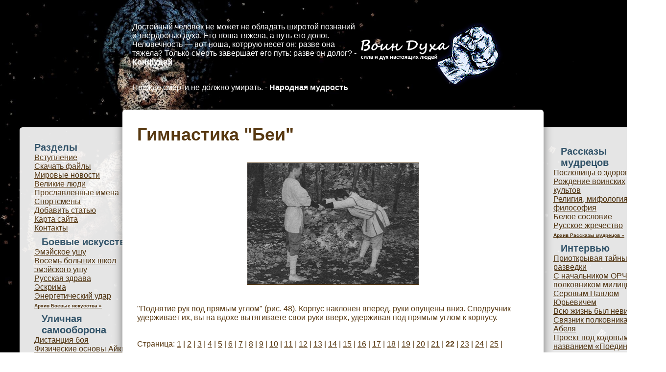

--- FILE ---
content_type: text/html
request_url: http://voinduha.1gb.ru/default.asp?page=txt&id=3237&pgs=22
body_size: 6867
content:

<!DOCTYPE html>
<html>


<HEAD>
<meta http-equiv="Content-Language" content="ru">
<meta http-equiv="Content-Type" content="text/html; charset=utf-8">
<META content="Заламывание плеча сверху. Рука за головой согнута в локте, кисть скользит по позвоночнику. Второй рукой на выдохе надавите сверху вниз на локоть. На вдохе ослабьте давление. Смените руки.Заламывание плеча и локтя. Кисть руки прижата к спине ладонью н... " name="Description">
<META content="Воин Духа, народная мудрость, сверхчеловек, уличной самообороны, новости спорта, Боевые искусства, боевая техника, Психологические воздействия, Психологическое айкидо, Радужный поток, Стальной удар, Российские бойцы, Международный турнир, Чемпионат мира, Чемпионат России, Сборная России, Битва Чемпионов, Бой Кличко, Турнир по самбо, занятия и тренировка, воин, дух, сила, выносливость, философия, спорт, борьба, каратэ, тайквандо, айкидо, борьба, бокс, боевое самбо" name="Keywords">
<link rel="SHORTCUT ICON" HREF="favicon.ico">
<link rel="alternate" type="application/rss+xml" title="Лента новостей RSS" href="rss.asp" />
<meta name="0099ca95e705481444fcda0bbca353ec" content="">
<title>
Гимнастика "Беи" -  (страница: 22) - 
Воин Духа - сила и дух настоящих людей</title>
<link rel="stylesheet" href="style.css" type="text/css" media="screen" />
<script
    async="async"
    src="//cdn-rtb.sape.ru/rtb-b/js/801/2/77801.js"
    type="text/javascript">
</script>

<script type="text/javascript" src="ckeditor/ckeditor.js"></script>
</head>


<body>
<div id="Pages">
<div id="TitlePage">
<p><a href="http://voinduha.ru" title="Воин Духа - сила и дух настоящих людей"><img id="logo" src="logo.png" border="0" align="right"></a>Достойный человек не может не обладать широтой познаний и твердостью духа. Его ноша тяжела, а путь его долог. Человечность — вот ноша, которую несет он: разве она тяжела? Только смерть завершает его путь: разве он долог?
 - <b>Конфуций</b><br><br>
<p>Прежде смерти не должно умирать.
 - <b>Народная мудрость</b>
</p>
</div>
<div id="Page">
<h1>Гимнастика "Беи"</h1><br><br><div style="text-align: center"><img src="img/9/048.gif" border="1" alt="" /></div><br><br>"Поднятие рук под прямым углом" (рис. 48). Корпус наклонен вперед, руки опущены вниз. Сподручник удерживает их, вы на вдохе вытягиваете свои руки вверх, удерживая под прямым углом к корпусу.<br><br><br>Страница: <a href='default.asp?page=txt&id=3237&pgs=1'>1</a> | <a href='default.asp?page=txt&id=3237&pgs=2'>2</a> | <a href='default.asp?page=txt&id=3237&pgs=3'>3</a> | <a href='default.asp?page=txt&id=3237&pgs=4'>4</a> | <a href='default.asp?page=txt&id=3237&pgs=5'>5</a> | <a href='default.asp?page=txt&id=3237&pgs=6'>6</a> | <a href='default.asp?page=txt&id=3237&pgs=7'>7</a> | <a href='default.asp?page=txt&id=3237&pgs=8'>8</a> | <a href='default.asp?page=txt&id=3237&pgs=9'>9</a> | <a href='default.asp?page=txt&id=3237&pgs=10'>10</a> | <a href='default.asp?page=txt&id=3237&pgs=11'>11</a> | <a href='default.asp?page=txt&id=3237&pgs=12'>12</a> | <a href='default.asp?page=txt&id=3237&pgs=13'>13</a> | <a href='default.asp?page=txt&id=3237&pgs=14'>14</a> | <a href='default.asp?page=txt&id=3237&pgs=15'>15</a> | <a href='default.asp?page=txt&id=3237&pgs=16'>16</a> | <a href='default.asp?page=txt&id=3237&pgs=17'>17</a> | <a href='default.asp?page=txt&id=3237&pgs=18'>18</a> | <a href='default.asp?page=txt&id=3237&pgs=19'>19</a> | <a href='default.asp?page=txt&id=3237&pgs=20'>20</a> | <a href='default.asp?page=txt&id=3237&pgs=21'>21</a> | <b>22</b> | <a href='default.asp?page=txt&id=3237&pgs=23'>23</a> | <a href='default.asp?page=txt&id=3237&pgs=24'>24</a> | <a href='default.asp?page=txt&id=3237&pgs=25'>25</a> |<br><br>Просмотров: <b>109989</b><br><noindex><script type='text/javascript' src='//yandex.st/share/share.js' charset='utf-8'></script><div class='yashare-auto-init' data-yashareL10n='ru' data-yashareType='button' data-yashareQuickServices='yaru,vkontakte,facebook,twitter,odnoklassniki,moimir,lj,friendfeed,moikrug'></div> </noindex><br><br>

<hr noshade color="#5F4C35" size="1">
    <center>
    <table border="0" cellpadding="0" cellspacing="0" width="95%">
      <tr>
        <td width="50%" valign="top">
Copyright © 2009-2026 <a href="http://voinduha.ru">www.ВоинДуха.ru</a>     
</td>
    </center>
    <center>
        <td width="50%" valign="middle">
		<a href="http://softout.ru" target="_blank">Программная поддержка</a> - www.softout.ru
        
        </td>
      </tr>
    </table>
	<center>
<br><br>
<noindex>
<!-- begin of Top100 code -->
<script id="top100Counter" type="text/javascript" src="http://counter.rambler.ru/top100.jcn?1876740"></script><noscript><img src="http://counter.rambler.ru/top100.cnt?1876740" alt="" width="1" height="1" border="0"/></noscript>
<!-- end of Top100 code -->
<!--LiveInternet counter--><script type="text/javascript">document.write("<a href='http://www.liveinternet.ru/click' target=_blank><img src='http://counter.yadro.ru/hit?t12.18;r" + escape(document.referrer) + ((typeof(screen)=="undefined")?"":";s"+screen.width+"*"+screen.height+"*"+(screen.colorDepth?screen.colorDepth:screen.pixelDepth)) + ";u" + escape(document.URL) + ";" + Math.random() + "' border=0 width=88 height=31 alt='' title='LiveInternet: показано число просмотров за 24 часа, посетителей за 24 часа и за сегодня'><\/a>")</script><!--/LiveInternet-->
 &nbsp; 
<!-- begin of Top100 logo -->
<a href="http://top100.rambler.ru/home?id=1876740" target="_blank"><img src="http://top100-images.rambler.ru/top100/banner-88x31-rambler-brown2.gif" alt="Rambler's Top100" width="88" height="31" border="0" /></a>
<!-- end of Top100 logo -->
</noindex>
</center>
    </center>
</div>
</div>

<div id="PageLeft">
<div id="PanelMenu">
<div id="PanelMenuLeft1">
<h2>Разделы</h2>
<ul>
<li class='page_item'><a href='default.asp'>Вступление</a></li><li class='page_item'><a href='default.asp?page=files'>Скачать файлы</a></li><li class='page_item'><a href='default.asp?page=arh&ia=6'>Мировые новости</a></li><li class='page_item'><a href='default.asp?page=arh&ia=19'>Великие люди</a></li><li class='page_item'><a href='default.asp?page=arh&ia=20'>Прославленные имена</a></li><li class='page_item'><a href='default.asp?page=arh&ia=21'>Спортсмены</a></li><li class='page_item'><a href='default.asp?page=add'>Добавить статью</a></li><li class='page_item'><a href='default.asp?page=map'>Карта сайта</a></li><li class='page_item'><a href='default.asp?page=support'>Контакты</a></li><div class='tittle_right'><div style='padding:8px 0px 0px 15px '><h2>Боевые искусства</h2></div></div><div class='sub_right'><ul><li class='page_item'><a href='default.asp?page=txt&id=3708'>Эмэйское ушу</a></li><li class='page_item'><a href='default.asp?page=txt&id=3707'>Восемь больших школ эмэйского ушу </a></li><li class='page_item'><a href='default.asp?page=txt&id=1946'>Русская здрава</a></li><li class='page_item'><a href='default.asp?page=txt&id=1259'>Эскрима</a></li><li class='page_item'><a href='default.asp?page=txt&id=1258'>Энергетический удар</a></li><b><li class='page_item'><font size='1'><a href='default.asp?page=arh&ia=7'>Архив Боевые искусства »</a></font></li></b></ul></div><div class='tittle_right'><div style='padding:8px 0px 0px 15px '><h2>Уличная самооборона</h2></div></div><div class='sub_right'><ul><li class='page_item'><a href='default.asp?page=txt&id=521'>Дистанция боя</a></li><li class='page_item'><a href='default.asp?page=txt&id=504'>Физические основы Айки-до</a></li><li class='page_item'><a href='default.asp?page=txt&id=503'>Система самообороны Айки-до</a></li><li class='page_item'><a href='default.asp?page=txt&id=28'>Освобождение от захватов Шаолинь Цюань</a></li></ul></div><div class='tittle_right'><div style='padding:8px 0px 0px 15px '><h2>Владение нунчаку</h2></div></div><div class='sub_right'><ul><li class='page_item'><a href='default.asp?page=txt&id=61'>Нунчаку ката</a></li><li class='page_item'><a href='default.asp?page=txt&id=56'>Некоторые другие техники</a></li><li class='page_item'><a href='default.asp?page=txt&id=55'>Нунчаки-кумитэ</a></li><li class='page_item'><a href='default.asp?page=txt&id=51'>Практика движений</a></li><li class='page_item'><a href='default.asp?page=txt&id=50'>Основные взмахи  кихон-фурн</a></li><b><li class='page_item'><font size='1'><a href='default.asp?page=arh&ia=9'>Архив Владение нунчаку »</a></font></li></b></ul></div><div class='tittle_right'><div style='padding:8px 0px 0px 15px '><h2>Точечное воздействие</h2></div></div><div class='sub_right'><ul><li class='page_item'><a href='default.asp?page=txt&id=1050'>Уязвимые точки тела</a></li><li class='page_item'><a href='default.asp?page=txt&id=520'>Железная рука</a></li><li class='page_item'><a href='default.asp?page=txt&id=71'>Иллюстрации боевой техники</a></li><li class='page_item'><a href='default.asp?page=txt&id=70'>Вершина внешнего стиля кун-фу</a></li><li class='page_item'><a href='default.asp?page=txt&id=69'>Методика ведения боя</a></li><b><li class='page_item'><font size='1'><a href='default.asp?page=arh&ia=10'>Архив Точечное воздействие »</a></font></li></b></ul></div><div class='tittle_right'><div style='padding:8px 0px 0px 15px '><h2>Оздоровление</h2></div></div><div class='sub_right'><ul><li class='page_item'><a href='default.asp?page=txt&id=21097'>Имплантация зубов. Мы расскажем о минусах, если таковые имеются.</a></li><li class='page_item'><a href='default.asp?page=txt&id=19592'>Бахилы - простой и удобный способ поддерживать чистоту</a></li><li class='page_item'><a href='default.asp?page=txt&id=12643'>Отдых в Подмосковье в отеле «Свежий ветер»</a></li><li class='page_item'><a href='default.asp?page=txt&id=3235'>Бесконтактный массаж</a></li><li class='page_item'><a href='default.asp?page=txt&id=3234'>Традиционный русский массаж</a></li><b><li class='page_item'><font size='1'><a href='default.asp?page=arh&ia=11'>Архив Оздоровление »</a></font></li></b></ul></div><div class='tittle_right'><div style='padding:8px 0px 0px 15px '><h2>Анатомия</h2></div></div><div class='sub_right'><ul><li class='page_item'><a href='default.asp?page=txt&id=517'>Естественное оружие тела</a></li><li class='page_item'><a href='default.asp?page=txt&id=151'>Механизм повреждения тканей при низкоскоростных огнестрельных ранениях</a></li><li class='page_item'><a href='default.asp?page=txt&id=90'>Физический план</a></li><li class='page_item'><a href='default.asp?page=txt&id=83'>Вегетативная нервная система</a></li></ul></div><div class='tittle_right'><div style='padding:8px 0px 0px 15px '><h2>Сила энергетики</h2></div></div><div class='sub_right'><ul><li class='page_item'><a href='default.asp?page=txt&id=14766'>Вода источник жизни!</a></li><li class='page_item'><a href='default.asp?page=txt&id=502'>Управление внутренней энергией человека</a></li><li class='page_item'><a href='default.asp?page=txt&id=172'>Структура области сознания. Дискурсинное осознание</a></li><li class='page_item'><a href='default.asp?page=txt&id=117'>СОЗНАНИЕ</a></li><li class='page_item'><a href='default.asp?page=txt&id=105'>Энергетика боя. Большой поток и малые потоки</a></li><b><li class='page_item'><font size='1'><a href='default.asp?page=arh&ia=13'>Архив Сила энергетики »</a></font></li></b></ul></div><div class='tittle_right'><div style='padding:8px 0px 0px 15px '><h2>Пси воздействие</h2></div></div><div class='sub_right'><ul><li class='page_item'><a href='default.asp?page=txt&id=3438'>Существует ли психотронное оружие</a></li><li class='page_item'><a href='default.asp?page=txt&id=674'>Психологическая подготовка к бою</a></li><li class='page_item'><a href='default.asp?page=txt&id=482'>Исследование  сознания</a></li><li class='page_item'><a href='default.asp?page=txt&id=291'>Психологические особенности в карате</a></li><li class='page_item'><a href='default.asp?page=txt&id=205'>Затруднениях во внутренней жизни</a></li><b><li class='page_item'><font size='1'><a href='default.asp?page=arh&ia=16'>Архив Пси воздействие »</a></font></li></b></ul></div>
</ul>

</div>
</div>
</div>

<div id="PageRight">


<div id="SRTB_303774"></div>

<div id="PanelMenu">
<div id="PanelMenuRight1">
<div class='tittle_right'><div style='padding:8px 0px 0px 15px '><h2>Рассказы мудрецов</h2></div></div><div class='sub_right'><ul><li class='page_item'><a href='default.asp?page=txt&id=3088'>Пословицы о здоровье</a></li><li class='page_item'><a href='default.asp?page=txt&id=2609'>Рождение воинских культов</a></li><li class='page_item'><a href='default.asp?page=txt&id=2491'>Религия, мифология, философия</a></li><li class='page_item'><a href='default.asp?page=txt&id=2458'>Белое сословие</a></li><li class='page_item'><a href='default.asp?page=txt&id=1981'>Русское жречество</a></li><b><li class='page_item'><font size='1'><a href='default.asp?page=arh&ia=17'>Архив Рассказы мудрецов »</a></font></li></b></ul></div><div class='tittle_right'><div style='padding:8px 0px 0px 15px '><h2>Интервью</h2></div></div><div class='sub_right'><ul><li class='page_item'><a href='default.asp?page=txt&id=8559'>Приоткрывая тайны разведки</a></li><li class='page_item'><a href='default.asp?page=txt&id=8429'>С начальником ОРЧ№6 полковником милиции Серовым Павлом Юрьевичем </a></li><li class='page_item'><a href='default.asp?page=txt&id=8365'>Всю жизнь был невидим</a></li><li class='page_item'><a href='default.asp?page=txt&id=6320'>Связник полковника Абеля </a></li><li class='page_item'><a href='default.asp?page=txt&id=5669'>Проект под кодовым названием «Поединок»</a></li><b><li class='page_item'><font size='1'><a href='default.asp?page=arh&ia=18'>Архив Интервью »</a></font></li></b></ul></div><div class='tittle_right'><div style='padding:8px 0px 0px 15px '><h2>Занятия и тренировка</h2></div></div><div class='sub_right'><ul><li class='page_item'><i>Гимнастика "Беи"</i></li><li class='page_item'><a href='default.asp?page=txt&id=3236'>Русская гимнастика</a></li><li class='page_item'><a href='default.asp?page=txt&id=518'>Естественное физическое воспитание</a></li></ul></div><div class='tittle_right'><div style='padding:8px 0px 0px 15px '><h2>Оружие</h2></div></div><div class='sub_right'><ul><li class='page_item'><a href='default.asp?page=txt&id=845'>Трость</a></li><li class='page_item'><a href='default.asp?page=txt&id=673'>Праща  </a></li><li class='page_item'><a href='default.asp?page=txt&id=622'>Оружие ближнего боя</a></li></ul></div><div class='tittle_right'><div style='padding:8px 0px 0px 15px '><h2>Медитация</h2></div></div><div class='sub_right'><ul><li class='page_item'><a href='default.asp?page=txt&id=8471'>Правильное направление энергии</a></li><li class='page_item'><a href='default.asp?page=txt&id=8040'>Идеальное положение дел</a></li><li class='page_item'><a href='default.asp?page=txt&id=7983'>Забота о себе</a></li><li class='page_item'><a href='default.asp?page=txt&id=7963'>Наблюдение своего образа</a></li><li class='page_item'><a href='default.asp?page=txt&id=7899'>Спроси у образа</a></li><b><li class='page_item'><font size='1'><a href='default.asp?page=arh&ia=24'>Архив Медитация »</a></font></li></b></ul></div><div class='tittle_right'><div style='padding:8px 0px 0px 15px '><h2>Байки</h2></div></div><div class='sub_right'><ul><li class='page_item'><a href='default.asp?page=txt&id=8432'>Русские танки вызывали?</a></li><li class='page_item'><a href='default.asp?page=txt&id=3288'>История о журналистах, заложниках или «показные» учения</a></li><li class='page_item'><a href='default.asp?page=txt&id=2319'>Волшебное слово</a></li><li class='page_item'><a href='default.asp?page=txt&id=1418'>Опасный смех</a></li><li class='page_item'><a href='default.asp?page=txt&id=1417'>Незадачливые воры</a></li><b><li class='page_item'><font size='1'><a href='default.asp?page=arh&ia=25'>Архив Байки »</a></font></li></b></ul></div><div class='tittle_right'><div style='padding:8px 0px 0px 15px '><h2>Боевая магия</h2></div></div><div class='sub_right'><ul><li class='page_item'><a href='default.asp?page=txt&id=2648'>Воинская магия</a></li></ul></div><div class='tittle_right'><div style='padding:8px 0px 0px 15px '><h2>Невыдуманные истории</h2></div></div><div class='sub_right'><ul><li class='page_item'><a href='default.asp?page=txt&id=8431'>Человек без лица </a></li><li class='page_item'><a href='default.asp?page=txt&id=7628'>В Абвере он дослужился до капитана</a></li><li class='page_item'><a href='default.asp?page=txt&id=5151'>Товарищ «Луис»</a></li><li class='page_item'><a href='default.asp?page=txt&id=4590'>Люди невидимого фронта</a></li><li class='page_item'><a href='default.asp?page=txt&id=4528'>Юная партизанка - герой</a></li><b><li class='page_item'><font size='1'><a href='default.asp?page=arh&ia=27'>Архив Невыдуманные истории »</a></font></li></b></ul></div>	

</div>

</div>
</div>
</body>
</html>
